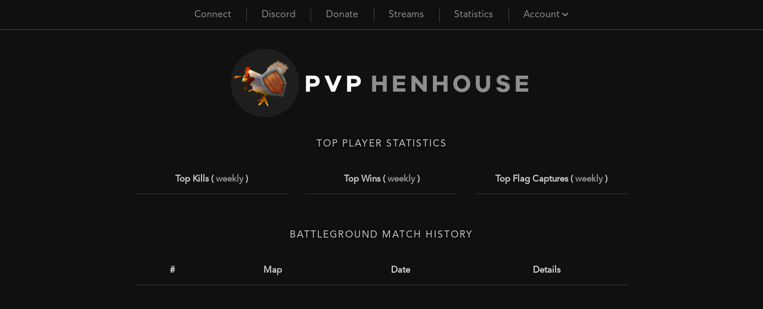

--- FILE ---
content_type: text/html; charset=utf-8
request_url: https://pvp.henhou.se/battlegrounds/match/28150
body_size: 2178
content:

<!DOCTYPE html>
<html lang="en" dir="ltr">
<head>
    <title>
        
            Battleground History | PvP Henhouse
        
    </title>
    <meta charset="utf-8">
    <meta http-equiv="Content-Type" content="text/html; charset=utf-8" />
    <meta name="viewport" content="width=device-width, initial-scale=1">
    <meta name="keywords" content="PvP Henhouse, Henhouse PvP, Henhouse, WSG premades, vanilla instant 60, classic wow server, 1.14 private server, 1.12 private server, duel tournament, wsg tournament">
    <meta name="description" content="PvP Henhouse is an instant-60 vanilla realm crafted with competition in mind to provide the community with a non-P2W playground with patch 1.8 itemization for dueling, premade BGs, etc. Supporting both 1.12 and 1.14 clients.">
    <meta name="revisit-after" content="10 days">
    <link rel="stylesheet" type="text/css" href="/static/css/bootstrap.min.css" />
    <link rel="stylesheet" type="text/css" href="/static/css/pvphenhouse-style.css?ver=7kUNBykP9WpqueWc" />
    <link rel="stylesheet" type="text/css" href="https://cdnjs.cloudflare.com/ajax/libs/font-awesome/5.14.0/css/all.min.css" />
    <script src="https://cdnjs.cloudflare.com/ajax/libs/jquery/3.5.1/jquery.min.js"></script>
    
    
    <link rel="apple-touch-icon" sizes="180x180" href="/static/img/favicon/pvph/apple-touch-icon.png">
    <link rel="icon" type="image/png" sizes="32x32" href="/static/img/favicon/pvph/favicon-32x32.png">
    <link rel="icon" type="image/png" sizes="16x16" href="/static/img/favicon/pvph/favicon-16x16.png">
    <link rel="manifest" href="/static/img/favicon/pvph/site.webmanifest">
    <link rel="mask-icon" href="/static/img/favicon/pvph/safari-pinned-tab.svg" color="#5bbad5">
    <link rel="shortcut icon" href="/static/img/favicon/pvph/favicon.ico">
    <meta name="msapplication-TileColor" content="#1e1e1e">
    <meta name="msapplication-config" content="/static/img/favicon/pvph/browserconfig.xml">
    <meta name="theme-color" content="#1e1e1e">
    
</head>

<body>
<section class="topbar">
    <nav class="navbar navbar-expand-md">
        <a class="navbar-brand" href="/">
            <div class="logo">
                <img src="/static/img/logos/pvp-chicken.png" alt="PvP Henhouse logo" />
                <span class="pvp">PvP</span> <span class="henhouse">Hen</span>
            </div>
        </a>

        <button class="navbar-toggler" type="button" data-toggle="collapse" data-target="#navbarToggler" aria-controls="navbarToggler" aria-expanded="false" aria-label="Toggle navigation">
            <span class="navbar-toggler-icon"></span>
        </button>

        <div class="collapse navbar-collapse" id="navbarToggler">
            <ul class="navbar-nav m-auto">
                <li class="nav-item" id="nav-item-connect">
                    <a class="nav-link" href="/connect">
                        Connect
                    </a>
                </li>
                <li class="nav-item">
                    <a class="nav-link" href="https://discord.gg/zGbWKvT" target="_blank" rel="noopener noreferrer">
                        Discord
                    </a>
                </li>
                <li class="nav-item">
                    <a class="nav-link" href="/donate">
                        Donate
                    </a>
                </li>
                <li class="nav-item">
                    <a class="nav-link" href="/streams">
                        Streams
                    </a>
                </li>
                <li class="nav-item">
                    <a class="nav-link" href="/battlegrounds">
                        Statistics
                    </a>
                </li>









                <li class="nav-item dropdown">
                    <a class="nav-link" href="/account">
                        
                            Account
                        
                        <i class="fas fa-chevron-down"></i>
                    </a>
                    <div class="dropdown-content">
                        
                            <a class="nav-link" href="/login">
                                <i class="fas fa-sign-in-alt" aria-hidden="true"></i>
                                Log in
                            </a>
                            <a class="nav-link" href="/register">
                                <i class="fas fa-user-plus" aria-hidden="true"></i>
                                Register
                            </a>
                        
                    </div>
                </li>
            </ul>
        </div>
    </nav>
</section>

<section class="logo">
    <a href="/">
        <div class="logo">
            <img src="/static/img/logos/pvp-chicken.png" class="chicken" alt="PvP Henhouse logo" />
            <span class="pvp">PvP</span> <span class="henhouse">Henhouse</span>
        </div>
    </a>
</section>



<section class="main">
    <div class="info">
        <span class="page-title">Top Player Statistics</span>
    </div>

    <div class="container">
        
        <div class="row justify-content-center top-weekly">
            <div class="col-lg-3 col-md-4 col">
                <table class="table">
                    <thead>
                    <tr>
                        <th scope="col" colspan="3">
                            Top Kills
                            (
                            <a href="#" class="weekly-button top-weekly">weekly</a>
                            <a href="#" class="alltime-button top-alltime">all time</a>
                            )
                        </th>
                    </tr>
                    </thead>
                    
                </table>
            </div>

            <div class="col-lg-3 col-md-4 col">
                <table class="table">
                    <thead>
                    <tr>
                        <th scope="col" colspan="3">
                            Top Wins
                            (
                            <a href="#" class="weekly-button top-weekly">weekly</a>
                            <a href="#" class="alltime-button top-alltime">all time</a>
                            )
                        </th>
                    </tr>
                    </thead>
                    
                </table>
            </div>

            <div class="col-lg-3 col-md-4 col">
                <table class="table">
                    <thead>
                    <tr>
                        <th scope="col" colspan="3">
                            Top Flag Captures
                            (
                            <a href="#" class="weekly-button top-weekly">weekly</a>
                            <a href="#" class="alltime-button top-alltime">all time</a>
                            )
                        </th>
                    </tr>
                    </thead>
                    
                </table>
            </div>
        </div>

        
        <div class="row justify-content-center top-alltime">
            <div class="col-lg-3 col-md-4 col">
                <table class="table">
                    <thead>
                    <tr>
                        <th scope="col" colspan="3">
                            Top Kills
                            (
                                <a href="#" class="weekly-button top-weekly">weekly</a>
                                <a href="#" class="alltime-button top-alltime">all time</a>
                            )
                        </th>
                    </tr>
                    </thead>
                    
                </table>
            </div>

            <div class="col-lg-3 col-md-4 col">
                <table class="table">
                    <thead>
                    <tr>
                        <th scope="col" colspan="3">
                            Top Wins
                            (
                            <a href="#" class="weekly-button top-weekly">weekly</a>
                            <a href="#" class="alltime-button top-alltime">all time</a>
                            )
                        </th>
                    </tr>
                    </thead>
                    
                </table>
            </div>

            <div class="col-lg-3 col-md-4 col">
                <table class="table">
                    <thead>
                    <tr>
                        <th scope="col" colspan="3">
                            Top Flag Captures
                            (
                            <a href="#" class="weekly-button top-weekly">weekly</a>
                            <a href="#" class="alltime-button top-alltime">all time</a>
                            )
                        </th>
                    </tr>
                    </thead>
                    
                </table>
            </div>
        </div>
    </div>

    <div class="info">
        <span class="page-title">Battleground Match History</span>
    </div>

    <div class="container">
        <div class="row justify-content-center">
            <div class="col-lg-9">
                <table class="table">
                    <thead>
                        <tr>
                            <th scope="col">#</th>
                            <th scope="col">Map</th>
                            <th scope="col">Date</th>
                            <th scope="col">Details</th>
                        </tr>
                    </thead>

                    
                    
                </table>
            </div>
        </div>
    </div>
</section>

<script defer type="text/javascript">
    $(".weekly-button").on("click", function() {
        $("div.top-weekly").css("display", "none");
        $("a.top-weekly").hide();
        $("a.top-alltime").show();
        $("div.top-alltime").css("display", "flex");
    });

    $(".alltime-button").on("click", function() {
        $("div.top-alltime").css("display", "none");
        $("a.top-alltime").hide();
        $("a.top-weekly").show();
        $("div.top-weekly").css("display", "flex");
    });
</script>


    <footer class="footer mt-auto py-3">



    </footer>

    
    <script async src="/static/js/bootstrap.min.js"></script>
    <script defer src="https://static.cloudflareinsights.com/beacon.min.js" data-cf-beacon='{"token": "184994d8803743389e30ba18c80a5a6b"}'></script>
</body>
</html>



--- FILE ---
content_type: text/css; charset=utf-8
request_url: https://pvp.henhou.se/static/css/pvphenhouse-style.css?ver=7kUNBykP9WpqueWc
body_size: 7571
content:
:root {
  --main-accent: #8e8e8e;
  --lighter-accent: #a8a7a7;
}

body {
  width: 100vw;
  height: 100vh;
  min-height: 100vh;
  overflow-x: hidden;
  background: #101010;
  color: rgba(255, 255, 255, 0.8);
  font-family: 'Avenir LT Std 55 Roman', 'Helvetica', 'Verdana', sans-serif;
  -webkit-font-smoothing: antialiased;
  -moz-osx-font-smoothing: grayscale;
}

a, a:hover, a:focus {
  color: #8e8e8e;
  text-decoration: none;
}

.main {
  justify-content: center;
  align-items: center;
  align-content: center;
  text-align: center;
  /*min-height: 100%;*/
  line-height: 1.5;
  font-size: 15px;
}

.main p {
  letter-spacing: 0.001em;
}

.main .info {
  padding-top: 1rem;
}

.topbar {
  position: relative;
  display: flex;
  width: 100vw;
  background-color: #101010;
  height: 50px;
  border-bottom: 1px solid rgba(255, 255, 255, 0.2);
 }

.topbar ul {
  list-style: none;
  padding: 0;
  display: flex;
}

.topbar ul li {
  font-size: 12pt;
  padding-left: 2vw;
  padding-right: 2vw;
}

.topbar ul li:not(:last-child) {
  box-shadow: 13px 0 0 -12px rgba(255, 255, 255, 0.2)
}

.topbar a {
  padding: 12px 0;
}

.topbar a i.fas {
  font-size: 12px;
}

.topbar a:hover, .topbar a:focus, .topbar a.active {
  text-shadow: 0 0 20px var(--main-accent);
  color: var(--lighter-accent);
}

.dropdown {
  cursor: pointer;
  display: block;
}

.dropdown-content {
  display: none;
  position: absolute;
  background-color: #101010;
  min-width: 160px;
  box-shadow: 0 8px 16px 0 rgba(0, 1, 0, 0.2);
  border: 1px solid rgba(255, 255, 255, 0.2);
  border-top: 0;
  top: 49px;
  z-index: 1;
}

/* Links inside the dropdown */
.dropdown-content a {
  float: none;
  padding: 12px 16px;
  display: block;
  text-align: left;
  text-transform: capitalize;
  font-size: 14px;
}

.dropdown-content a:hover {
  background-color: var(--main-accent);
  color: #000;
}

.dropdown:hover .dropdown-content {
  display: block;
}

@font-face {
  src: url('../fonts/Galyon-Bold.otf');
  font-family: 'Galyon-Bold';
}

section.logo {
  display: flex;
  justify-content: center;
}

section.logo a:hover {
  opacity: 0.8;
}

div.logo {
  font-size: 30pt;
  text-transform: uppercase;
  font-family: 'Galyon-Bold', sans-serif;
  top: 20px;
  position: relative;
  display: inline-block;
  padding: .75rem 0 .75rem 0;
}

div.logo span {
  letter-spacing: 4.5pt;
  vertical-align: middle;
  -webkit-font-smoothing: antialiased;
}

div.logo img {
  max-height: 250px;
  max-width: 250px;
}

div.logo img.chicken {
  max-height: 115px;
  max-width: 115px;
  border-radius: 50%;
  background-color: #1e1e1e;
  vertical-align: middle;
}

div.logo span.pvp {
  color: white;
}

div.logo span.henhouse {
  color: #8e8e8e;
}

@font-face {
  font-family: 'Avenir LT Std 55 Roman';
  font-style: normal;
  font-weight: normal;
  src: local('Avenir LT Std 55 Roman'), url('../fonts/AvenirLTStd-Roman.woff') format('woff');
  font-display: swap;
}

.desc {
  max-width: 730px;
  line-height: 25px;
  margin: 0 auto;
  padding: 1rem 0 2rem 0;
}

.desc abbr[title], .desc acronym[title] {
  text-decoration: none;
  border-bottom: 1px rgba(255, 255, 255, 0.2) dotted;
}

.policy {
  margin: 0 auto;
  text-align: justify;
}

.faq {
  margin: 0 auto;
  text-align: left;
}

.policy p, .faq p {
  color: #969696;
}

.policy h4, .faq h4 {
  font-size: 18px;
  color: #ffffff;
  padding-top: 20px;
}

.faq h4 {
  color: var(--main-accent);
}

.card-body.faq h4 {
  padding-top: 0;
  font-size: 14px;
}

.info-box {
  text-align: left;
  color: white;
  font-size: 14px;
  border-bottom: 1px solid #333333;
  margin: 0 auto 1rem auto;
  padding: 10px;
  background-color: rgba(0, 0, 0, .2);
  max-width: 95%;
  line-height: normal;
}

span.notice {
  color: rgb(128, 128, 128);
  font-size: 14px;
  letter-spacing: normal;
}

span.timeframe {
  font-size: 10px;
  color: rgba(255, 255, 255, 0.4);
  position: absolute;
  margin-left: 5px;
  margin-top: 2px;
}

table, form, input {
  box-sizing: unset;
  -webkit-box-sizing: unset;
}

form.form-300 {
  max-width: 350px;
  margin: 0 auto;
}

/* Boostrap override */
input.form-control {
  font-size: 15px;
  margin-bottom: 10px;
  border: 1px solid rgba(255, 255, 255, 0.2);
  width: 100%;
  height: 48px;
  background: rgba(0, 0, 0, 0.5);
  color: rgba(255, 255, 255, 0.8);
  border-radius: 0;
  box-sizing: border-box;
  -webkit-box-sizing: border-box;
}

input.form-control::placeholder {
  color: rgba(255, 255, 255, 0.3);
}

input.form-control:focus {
  color: rgba(255, 255, 255, 0.8);
  background: rgba(0, 0, 0, 0.5);
  border-color: #504f4f;
  outline: 0;
  -webkit-box-shadow: inset 0 1px 1px rgba(0, 0, 0, .075), 0 0 8px rgba(80, 79, 79, 0.2);
  box-shadow: inset 0 1px 1px rgba(0, 0, 0, .075), 0 0 8px rgba(80, 79, 79, 0.2);
}

.dropdown, .dropleft, .dropright, .dropup {
  position: inherit;
}

.btn-dark {
  border-radius: 0;
  background-color: #101010;
  border: 1px solid #8e8e8e;
}

button.grow {
  width: auto;
  margin: 0 auto;
  padding: 6px 20px;
}

button.claim-btn {
  font-size: 13px;
  padding: 4px 10px;
  display: inline;
}

.btn-dark:hover:not(:disabled) {
  border: 1px solid #fff;
  background: #101010;
}

.btn-dark:disabled {
  border: 1px solid #8e8e8e;
}

.btn-dark:focus {
  border: 1px solid #fff;
  background: #101010;
  box-shadow: 0 1px 1px rgba(0, 0, 0, 0.0), 0 0 8px rgba(80, 79, 79, 1);
}

.btn-dark:not(:disabled):not(.disabled):active {
  background-color: #101010;
  border: 1px solid #fff;
  box-shadow: 0 1px 1px rgba(0, 0, 0, 0.0), 0 0 8px rgba(80, 79, 79, 1);
  color: rgba(255, 255, 255, 0.8);
}

.btn-dark:not(:disabled):not(.disabled):active:focus {
  box-shadow: none;
}

.list-group {
  text-align: left;
  text-transform: capitalize;
  font-size: 16px;
}

.list-group .fas {
  width: 18px;
  height: 18px;
}

.list-group-item {
  background-color: rgba(0, 0, 0, 0.2);
  border: 1px solid #333;
}

.list-group-item.active,
.list-group-item.active:hover,
.list-group-item.active:focus,
a.list-group-item:hover,
button.list-group-item:hover,
a.list-group-item:focus,
button.list-group-item:focus,
.list-group-item-action:active {
  color: #fff;
  background-color: var(--main-accent);
  border-color: #333;
}

a.list-group-item span {
  padding-left: 1em;
  letter-spacing: 0.2px;
}

.list-group-item:first-child {
  border-top-left-radius: 2px;
  border-top-right-radius: 2px;
}

.list-group-item:last-child {
  border-bottom-right-radius: 2px;
  border-bottom-left-radius: 2px;
}

a.list-group-item, button.list-group-item {
  color: #8e8e8e;
}

.list-group-item+.list-group-item.active {
  margin-top: 0;
  border-top-width: 0;
}

.list-group-item.disabled {
  background-color: rgba(0, 0, 0, 0.2);
  border-radius: 0;
}

.card {
  background-color: rgba(0, 0, 0, .2);
  border: 1px solid #1b1b1b;
  border-radius: 2px;
  text-align: left;
  margin-bottom: 1rem;
}

.card ol {
  list-style: none;
  counter-reset: item;
  padding-inline-start: 0;
  margin: 0;
}

.card ol.inlined {
  padding-inline-start: 1.5em;
}

.card ol li {
  counter-increment: item;
}

.card ol li:before {
  content: counter(item) ".";
  color: var(--main-accent);
  display: inline-block;
  margin-right: 10px;
}

.card-title {
  font-size: 1.1rem;
}

.card-subtitle {
  font-size: 15px;
}

.card p:last-child {
  margin-bottom: 0;
}

hr {
  border-top: 1px solid rgb(51, 51, 51);
}

.modal-dialog {
  max-width: 750px;
  margin: 8rem auto;
}

.modal-content {
  background: #101010;
  padding: 0;
  margin: 0;
  font-weight: normal;
  border: 1px solid #333;
}

.close {
  color: #8e8e8e;
  text-shadow: none;
}

.close:hover {
  color: inherit;
  opacity: .2;
}

.close:not(:disabled):not(.disabled):hover {
  opacity: .6;
}

.text-muted {
  color: #8e8e8e!important;
}

.tooltip-inner {
  border: 1px solid rgba(255, 255, 255, 0.3);
  background: #222222;
  box-shadow: 0 0 5px rgba(255, 255, 255, 0.2);
}

.form-check-input {
  position: inherit;
  margin-left: 0;
}

.alert-warning {
  color: #a8a738;
  background-color: #251613;
}

.alert {
  border: 0;
  border-bottom: 1px solid rgba(255, 255, 255, 0.2);
  border-radius: 0;
}

.navbar {
  width: 100vw;
}

.navbar-brand {
  display: none;
}

.nav-link {
  padding: 15px 0 15px 0;
}

#donation-nav .nav-item {
  width: 45%;
  text-transform: uppercase;
}

.navbar-expand-md .navbar-nav .nav-item .nav-link {
  padding-right: 0;
  padding-left: 0;
}

.navbar-expand-md .navbar-nav .nav-item.dropdown .dropdown-content .nav-link {
  padding: 12px 16px;
}

.dropdown a {
  padding-right: 0;
  padding-left: 0;
}

.navbar-toggler {
  color: rgb(168, 167, 56);
  border-color: rgba(168, 167, 56, .8);
}

.navbar-toggler:focus {
  outline: none;
  border-color: rgba(168, 167, 56, 1);
}

.navbar-toggler-icon {
  background-image: url("data:image/svg+xml,%3csvg xmlns='http://www.w3.org/2000/svg' width='30' height='30' viewBox='0 0 30 30'%3e%3cpath stroke='rgb(255, 169, 3)' stroke-linecap='round' stroke-miterlimit='10' stroke-width='2' d='M4 7h22M4 15h22M4 23h22'/%3e%3c/svg%3e");
}

.navbar-nav {
  justify-content: center;
  text-align: center;
}

  /* End Bootstrap overrides */

.import-card h5.card-title {
  font-size: 1rem;
}

.import-card img.borderless-icon {
  margin-right: 2px;
}

.import-card h6.card-subtitle {
  font-size: 14px;
}

form#char-import div.input-group {
  width: 85%;
  margin: auto;
}

.main div.content-section {
  border: 1px solid #333333;
  padding: 12px 20px;
  background-color: rgba(0, 0, 0, .2);
  line-height: normal;
  border-radius: 2px;
}

.main div.content-section p {
  text-align: left;
}

.main div.content-section hr {
  border-top-color: #333333;
}

.main table {
  color: inherit;
}

.main table a:hover, .main table a:focus {
  font-weight: bold;
}

.main table tbody tr:nth-child(odd) {
  background-color: #171717;
}

.main table tr:nth-child(even) {
  background-color: inherit !important;
}

.main table tr:not(:last-child) {
  border-bottom: 1px solid #333;
}

.main table thead th {
  border-bottom: 1px solid #333 !important;
}

.main table thead tr {
  background-color: inherit;
}

.main table tbody.full-border {
  border: 1px solid #333;
}

.main table#match-history tbody {
  color: #b3a48d;
}

.main table#match-history a, .main table#match-history a:focus {
  color: #d1a804;
}

.main table#match-history a:hover {
  color: #e6b905;
}

.main table tr th, .main table tr td  {
  border-top: 0;
  vertical-align: middle;
}

.main table.match thead th:hover {
  cursor: pointer;
}

.main table.match thead th:focus {
  font-weight: 400;
  outline: none;
}

.main .top-alltime {
  display: none;
}

table#account-overview tr th, table#account-overview tr td {
  padding: 20px;
}

table#account-overview a, .faq a  {
  color: #d1a804;
  text-decoration: none;
}

table.match tr th, table.match tr td {
  padding: 10px;
}

table.match img {
  height: 26px;
  width: 26px;
  border-radius: 3px;
}

table.inner-table tbody tr.winner {
  background-color: rgba(100,255,0,.05) !important;
}

table.inner-table tbody tr.loser {
  background-color: rgba(255,0,20,.05) !important;
}

table td.match-details {
  background-color: #0f0f0f;
}

tr.selected {
  border: 2px solid goldenrod !important;
  background-color: #252525 !important;
}

.borderless-icon {
  height: 26px;
  width: 26px;
  border-radius: 3px;
}

.arena-details {
  height: 18px;
  width: 18px;
}

.info-msg {
  margin-top: 1rem;
}

.success {
  color: #82bf41 !important;
}

.error {
  color: #bf432f !important;
}

.afk {
  color: #ff8c00;
}

.strikethrough {
  text-decoration: line-through;
}

.underline {
  text-decoration: underline;
}

.disabled {
  color: #4a4a4a;
}

div.info span.page-title {
  display: inherit;
  letter-spacing: 2px;
  padding: 25px 0 25px 0;
  text-transform: uppercase;
  font-weight: normal;
  text-align: center;
  color: rgba(255, 255, 255, 0.8);
  text-shadow: 1px 1px 4px #000;
  font-size: 16px;
}

span.page-title.empty {
  margin-top: 24px;
}

div.info span.page-sub-title {
  display: inherit;
  letter-spacing: 2px;
  padding-bottom: 25px;
  text-transform: uppercase;
  font-weight: normal;
  text-align: center;
  color: rgba(255, 255, 255, 0.8);
  text-shadow: 1px 1px 4px #000;
  font-size: 13px;
  margin-top: -25px;
}

div.info span.title-large {
  font-size: 20px;
}

div.info.arena-team-info {
  margin: 3% 0 0 0;
}

div.info.arena {
  padding: 25px 0 25px 0;
}

div.info.arena span {
  padding: 0;
  margin: 0;
}

img.arena-icon {
  height: 128px;
  width: 128px;
}

img.faction-icon {
  height: 120px;
}

img.faction-icon.horde {
  filter: drop-shadow(2px 3px 0 #361506);
}

img.faction-icon.alliance {
  filter: drop-shadow(2px 3px 0px #002e60);
}

.downloads .fas, .downloads .fab {
  margin-right: 5px;
}

.server-info {
  padding: 20px 20px !important;
}

span.server-status {
  margin-right: 2px;
  letter-spacing: 0.4px;
}

span.server-uptime {
  display: block;
  font-size: 12px;
  margin-top: 2px;
  letter-spacing: 1px;
  color: rgba(167, 158, 145, 0.6);
}

.article {
  border-bottom: 1px solid rgba(255, 255, 255, .08); /* not used?*/
  color: #a08f75;
}

.article div.header {
  display: flow-root;
  color: #ffa902;
  border-bottom: 1px solid rgba(255, 255, 255, 0.08);
  padding: 6px 0 12px 0;
  font-size: 16px;
  letter-spacing: 1px;
}

.article a, a:focus, .faq a {
  color: #d1a804;
  text-decoration: none;
}

.article a:hover, .faq a:hover {
  color: #e6b905;
  text-decoration: none;
}

.article div.header span.title {
  float: left;
  width: 70%;
  text-align: left;
}

.article div.header a {
  color: inherit;
}

.article div.header span.date {
  float: right;
  width: 30%;
  text-align: right;
}

.article p {
  text-align: left;
}

.article video {
  width: 510px;
  border: 1px solid rgba(255, 255, 255, 0.08);
}

.article table.table {
  margin-bottom: 0;
}

.article table.table tbody tr.alliance:hover, .article table.table tbody tr.horde:hover, .article table.table tbody tr.neutral:hover {
  cursor: pointer;
  font-weight: bold;
}

button.sidebar-btn {
  display: inline;
  margin: 0 !important;
}

td.sidebar-icons-2 {
  width: 25%;
}

.icontiny img {
  margin-right: 5px;
}

.item-group {
  border-radius: 2px;
  /*border: 1px solid #333;*/
  padding: 0;
  display: block;
  text-align: left;
}

.item:first-child {
  border-top: none;
}

.item:nth-child(odd) {
  background-color: #171717;
}

/*.item:nth-child(even) {*/
/*  background-color: #191919;*/
/*}*/

.item:last-child {
  border-bottom: none;
}

.item {
  padding: 10px;
  text-shadow: 1px 1px 0 #000;
  border-bottom: 1px solid #333;
  box-sizing: unset;
}

.donation-shop .item:hover, .activity-shop .item:hover {
  cursor: pointer;
  background-color: #303030;
}

.activity-shop .item .item-image {
  float: left;
  display: block;
  margin-right: 12px;
  border-radius: 4px;

  height: 18px;
  width: 18px;
}

.item .item-button {
  float: right;
  text-align: right;
  flex: auto;
  align-self: center;
}

div.item span.q0 {
  color: #777 !important;
}

div.item span.q1 {
  color: #fff !important;
}

div.item span.q2 {
  color: #1eff00 !important;
}

div.item span.q3 {
  color: #0070dd !important;
}

div.item span.q4 {
  color: #a335ee !important;
}

div.item span.q5 {
  color: #ff8000 !important;
}

div.item span.desc {
  font-size: 10pt;
  padding-top: 6px;
  color: rgba(255, 255, 255, 0.7);
}

span.cost {
  color: #8e8e8e;
  padding-left: 12px;
  padding-right: 6px;
  text-shadow: 1px 1px 0 #000;
}

.custom-select:focus {
  border-color: rgba(255, 255, 255, 0.6);
  outline: 0;
  -webkit-box-shadow: inset 0 1px 1px rgba(0, 0, 0, .075), 0 0 8px rgba(80, 79, 79, 0.6);
  box-shadow: inset 0 1px 1px rgba(0, 0, 0, .075), 0 0 8px rgba(80, 79, 79, 0.6);
}

.client-downloads div.item div.item-image {
  margin-right: 0;
  font-size: 16pt;
}

.nav-tabs {
  border-bottom: 0;
}

.nav-tabs .nav-link {
  color: #ffffff;
  border-radius: 0;
  border: 1px solid #333;
  margin-right: 5px;
  cursor: pointer;
}

.nav-tabs .nav-link:hover {
  border: 1px solid #333;
  background-color: #191919;
  color: inherit;
}

.nav-tabs .nav-link.active {
  color: #ffffff;
  border: 1px solid #333;
  background-color: #272727;
}

.nav-tabs .nav-link:focus {
  border: 1px solid #333;
}

.modal-content h1 {
  font-size: 50px;
}

.modal-content h2 {
  font-size: 30px;
}

.modal-content #wrapper {
  background: #181818 no-repeat top center;
  padding-top: 10px;
  text-align: center;
}

.profile-row {
  display: -ms-flexbox;
  display: flex;
  -ms-flex-wrap: wrap;
  flex-wrap: wrap;
  justify-content: space-between;
}

.equipment-left, .equipment-right {
  min-height: 400px;
}

.equipment-slot a {
  display: inline-block;
}

p.characterName {
  font-weight: 700;
  margin-bottom: 0;
  line-height: 2.7rem;
  font-size: 20pt;
}

p.characterMetadata {
  padding-bottom: 10px;
}

.class-druid, .class-druid a:hover {
  color: #ff7d0a !important
}

.class-hunter, .class-hunter a:hover {
  color: #abd473 !important
}

.class-mage, .class-mage a:hover {
  color: #40c7eb !important
}

.class-paladin, .class-paladin a:hover {
  color: #f58cba !important
}

.class-priest, .class-priest a:hover {
  color: #fff !important
}

.class-rogue, .class-rogue a:hover {
  color: #fff569 !important
}

.class-shaman, .class-shaman a:hover {
  color: #0070de !important
}

.class-hunter, .class-hunter a:hover {
  color: #abd473 !important
}

.class-warlock, .class-warlock a:hover {
  color: #8787ed !important
}

.class-warrior, .class-warrior a:hover {
  color: #c79c6e !important
}

.horde, .horde a:hover {
  color: #cb4239;
}

.alliance, .alliance a:hover {
  color: #438bcc;
}

.neutral, .neutral a:hover {
  color: inherit;
}

.model {
  min-width: 200px;
  flex-grow: 1;
}

.container-fixed {
  min-width: 275px !important;
}
.character {
  display: flex;
  flex-wrap: wrap;
  justify-content: space-between;
}
.character-equipment {
  flex-direction: column;
  z-index: 2;
}
.character-equipment.weapons {
  display: flex;
  flex-direction: row;
  justify-content: center;
  width: 100%;
  z-index: 1
}
.equipment-slot {
  height: 68px;
  width: 68px;
}

#processingPanel {
  padding: 40px;
  text-align: center;
}

#donationShopModal .modal-body {
  padding: 0;
}

#donationShopModal .modal-dialog {
  max-width: 860px;
}

#donationShopModal button.close {
  position: absolute;
  right: 5px;
}

.donation-shop .item {
  min-height: 38px;
  display: flex;
  align-content: center;
}

.donation-shop .item .item-image {
  width: 38px;
  height: 38px;

  float: left;
  display: block;
  margin-right: 12px;
  border-radius: 4px;

  flex: none;
  align-self: center;
}

.donation-shop .item .item-image div {
  width: 100%;
  height: 100%;
  display: block;
  background-size: contain;
  border-radius: 3px;
  box-shadow: inset 0 0 3px 2px #000, 0 0 5px #000;
  border: 1px solid rgba(74, 77, 75, 0.85);
}

.donation-shop .list-group-item {
  padding: .5rem 1.25rem;
}

.donation-shop .list-group-item span {
  padding-left: 0;
}

.donation-shop.list-group {
  font-size: inherit;
}

.item-icon-container {
  width: 38px;
  height: 38px;
  margin: 2px auto;
}

select.character-select {
  background-color: #101010e6;
  border: 1px solid #6f6f6f;
  border-radius: 3px;
}

.hide {
  display: none;
}

.fa-youtube {
  color: #ff0000;
}

footer {
  text-align: center;
  text-transform: uppercase;
  font-size: 10px;
  color: #949494;
  letter-spacing: 1px;
  padding-bottom: 10px;
}

footer.donate {
  display: none;
  position: relative;
  padding-top: 5px;
  text-transform: none;
  font-size: 12px;
}

footer a {
  font-size: 12px;
  text-decoration: none;
  padding-left: 0;
  padding-right: 0;
}

footer a:hover {
  text-decoration: underline;
}

/* Overwrite default value causing shrinkage */
.table-responsive {
  display: table;
}

/* Extra small devices (phones, up to 480px) */
@media screen and (max-width: 767px) {
  .topbar {
    height: auto;
    min-height: 50px;
    background: #1e1e1e;
  }

  .navbar {
    padding: 0;
  }

  a.navbar-brand {
    display: inherit;
    margin-left: 1rem;
  }

  .navbar-toggler {
    margin-right: 1rem;
  }

  .navbar-collapse {
    border-top: 1px solid rgba(255, 255, 255, 0.2);
  }

  .navbar-brand div.logo {
    top: 0;
  }

  .dropdown-content {
    background: rgba(25, 25, 25, 0.7);
    box-shadow: none;
    position: relative;
    width: 75%;
    border: 1px solid rgba(152, 150, 150, 0.1);
    margin: 0 auto;
    top: 0;
  }

  .dropdown-content a.nav-link {
    padding-left: 20px;
    padding-right: 20px;
  }

  .dropdown-content a:hover {
    border-radius: 0;
  }

  section.logo {
    display: none;
  }

  div.logo {
    font-size: 23pt;
  }

  div.logo img {
    max-height: 75px;
    max-width: 75px;
  }

  .main .info {
    padding-top: 0;
  }

  div.info span.title-large {
    font-size: 18px;
  }

  .desc {
    padding: 1rem 1rem 2rem 1rem;
  }

  .article div.header span.title {
    font-size: 13px;
    width: 100%;
  }

  .article div.header span.date {
    font-size: 12px;
    color: #caa55dd9;
    float: left;
    text-align: left;
    display: block;
    width: 50%;
  }

  .article video {
    width: 100%;
  }

  /* Force table to not be like tables anymore */
  table.match, table.match tbody, table.match th, table.match td, table.match tr {
    display: block;
    width: 100%;
  }

  /* Hide table headers (but not display: none;, for accessibility) */
  table.match th {
    position: absolute;
    top: -9999px;
    left: -9999px;
  }

  table.match tr {
    border: 1px solid #333;
    margin: 0 0 1rem 0;
  }

  table.match td {
    /* Behave  like a "row" */
    border: none;
    border-bottom: 1px solid #333;
    position: relative;
    padding-left: 60%;
  }

  table.match tr th, table.match tr td {
    padding-left: 60%;
    text-align: left;
  }

  table.match td:before {
    /* Now like a table header */
    position: absolute;
    left: 10px;
    width: 45%;
    padding-right: 10px;
    white-space: nowrap;
  }

  /* Label the data */
  /* MOVED INSIDE profile.gohtml SO STRINGS ARE PROPERLY TRANSLATED! */
  /*table.match td:nth-of-type(1):before { content: "Name"; }*/
  /*table.match td:nth-of-type(2):before { content: "Race & Class"; }*/
  /*table.match td:nth-of-type(3):before { content: "Killing Blows"; }*/
  /*table.match td:nth-of-type(4):before { content: "Deaths"; }*/
  /*table.match td:nth-of-type(5):before { content: "Honorable Kills"; }*/
  /*table.match td:nth-of-type(6):before { content: "Bonus Honor Points"; }*/
  /*table.match td:nth-of-type(7):before { content: "Damage Done"; }*/
  /*table.match td:nth-of-type(8):before { content: "Healing Done"; }*/

  /*table.match td.match2:nth-of-type(9):before { content: "Flags Captured"; }*/
  /*table.match td.match2:nth-of-type(10):before { content: "Flags Returned"; }*/

  /*table.match td.match3:nth-of-type(9):before { content: "Bases Assaulted"; }*/
  /*table.match td.match3:nth-of-type(10):before { content: "Bases Defended"; }*/

  /*table.match td.match7:nth-of-type(9):before { content: "Flags Captured"; }*/

  table.match img {
    width: 20px;
    height: 20px;
  }

  .td-expendable {
    display: none;
  }

  .table-responsive {
    display: block;
  }

  img.arena-icon {
    height: 64px;
    width: 64px;
    margin-bottom: 25px;
  }
}

/* Small devices (tablets, 768px and up) */
@media (min-width: 768px) and (max-width: 991px) {
  .table.match img {
    width: 18px;
    height: 18px;
  }

  .borderless-icon {
    width: 18px;
    height: 18px;
  }

  #nav-item-connect {
    display: none;
  }

  .article div.header span.title {
    font-size: 13px;
    width: 100%;
  }

  .article div.header span.date {
    font-size: 12px;
    color: #caa55dd9;
    float: left;
    text-align: left;
    display: block;
    width: 50%;
  }

  .article video {
    width: 100%;
  }

  td.sidebar-icons-2 {
    display: none;
  }

  td.sidebar-id {
    display: none;
  }
}

/* tablets/desktops and up ———– */
@media (min-width: 992px) and (max-width: 1199px) {
  td.sidebar-icons-2 {
    width: 30%;
  }
}

/* large desktops and up ———– */
@media screen and (min-width: 1200px) {

}

/* ############### */
/* Floating Labels */
.form-label-group {
  position: relative;
}

.form-label-group > input,
.form-label-group > label {
  /*height: 3.125rem;*/
  padding: .8rem;
  text-align: left;
}

.form-label-group > label {
  position: absolute;
  top: 0;
  display: block;
  width: 100%;
  margin-bottom: 0; /* Override default `<label>` margin */
  color: rgba(255, 255, 255, 0.3);
  pointer-events: none;
  cursor: text; /* Match the input under the label */
  border: 1px solid transparent;
  transition: all .1s ease-in-out;
}

.form-label-group input::-webkit-input-placeholder {
  color: transparent;
}

.form-label-group input:-ms-input-placeholder {
  color: transparent;
}

.form-label-group input::-ms-input-placeholder {
  color: transparent;
}

.form-label-group input::-moz-placeholder {
  color: transparent;
}

.form-label-group input::placeholder {
  color: transparent;
}

.form-label-group input:not(:placeholder-shown) {
  padding-top: 1.25rem;
  padding-bottom: .25rem;
}

.form-label-group input:not(:placeholder-shown) ~ label {
  padding-top: .25rem;
  padding-bottom: .25rem;
  font-size: 12px;
  color: #777;
}

/* Fallback for Edge
-------------------------------------------------- */
@supports (-ms-ime-align: auto) {
  .form-label-group > label {
    display: none;
  }
  .form-label-group input::-ms-input-placeholder {
    color: #777;
  }
}

/* Fallback for IE
-------------------------------------------------- */
@media all and (-ms-high-contrast: none), (-ms-high-contrast: active) {
  .form-label-group > label {
    display: none;
  }
  .form-label-group input:-ms-input-placeholder {
    color: #777;
  }
}
